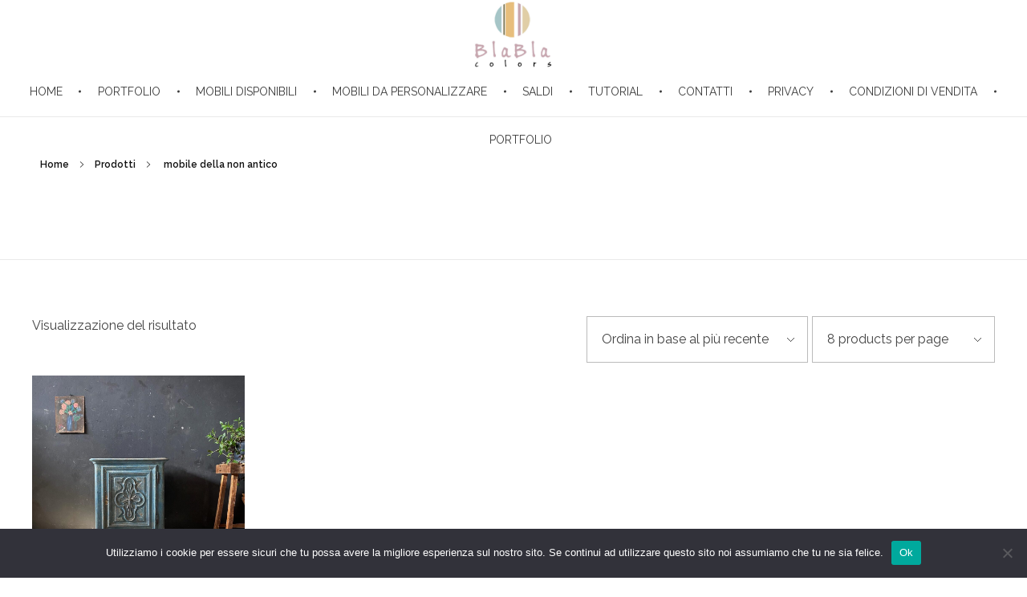

--- FILE ---
content_type: text/html; charset=UTF-8
request_url: https://www.blablacolors.it/tag-prodotto/mobile-della-non-antico/
body_size: 14786
content:
<!DOCTYPE html>
<!--[if IE 9 ]>   <html class="no-js oldie ie9 ie" lang="it-IT" > <![endif]-->
<!--[if (gt IE 9)|!(IE)]><!--> <html class="no-js" lang="it-IT" > <!--<![endif]-->
<head>
        <meta charset="UTF-8" >
        <meta http-equiv="X-UA-Compatible" content="IE=edge">
        <!-- devices setting -->
        <meta name="viewport"   content="initial-scale=1,user-scalable=no,width=device-width">

<!-- outputs by wp_head -->
<title>mobile della non antico &#8211; Blablacolors</title>
<meta name='robots' content='max-image-preview:large' />
<link rel='dns-prefetch' href='//static.addtoany.com' />
<link rel="alternate" type="application/rss+xml" title="Blablacolors &raquo; Feed" href="https://www.blablacolors.it/feed/" />
<link rel="alternate" type="application/rss+xml" title="Blablacolors &raquo; Feed dei commenti" href="https://www.blablacolors.it/comments/feed/" />
<link rel="alternate" type="application/rss+xml" title="Feed Blablacolors &raquo; mobile della non antico Tag" href="https://www.blablacolors.it/tag-prodotto/mobile-della-non-antico/feed/" />
		<!-- This site uses the Google Analytics by MonsterInsights plugin v9.8.0 - Using Analytics tracking - https://www.monsterinsights.com/ -->
		<!-- Nota: MonsterInsights non è attualmente configurato su questo sito. Il proprietario del sito deve autenticarsi con Google Analytics nel pannello delle impostazioni di MonsterInsights. -->
					<!-- No tracking code set -->
				<!-- / Google Analytics by MonsterInsights -->
		<script>
window._wpemojiSettings = {"baseUrl":"https:\/\/s.w.org\/images\/core\/emoji\/14.0.0\/72x72\/","ext":".png","svgUrl":"https:\/\/s.w.org\/images\/core\/emoji\/14.0.0\/svg\/","svgExt":".svg","source":{"concatemoji":"https:\/\/www.blablacolors.it\/wp-includes\/js\/wp-emoji-release.min.js?ver=6.3.7"}};
/*! This file is auto-generated */
!function(i,n){var o,s,e;function c(e){try{var t={supportTests:e,timestamp:(new Date).valueOf()};sessionStorage.setItem(o,JSON.stringify(t))}catch(e){}}function p(e,t,n){e.clearRect(0,0,e.canvas.width,e.canvas.height),e.fillText(t,0,0);var t=new Uint32Array(e.getImageData(0,0,e.canvas.width,e.canvas.height).data),r=(e.clearRect(0,0,e.canvas.width,e.canvas.height),e.fillText(n,0,0),new Uint32Array(e.getImageData(0,0,e.canvas.width,e.canvas.height).data));return t.every(function(e,t){return e===r[t]})}function u(e,t,n){switch(t){case"flag":return n(e,"\ud83c\udff3\ufe0f\u200d\u26a7\ufe0f","\ud83c\udff3\ufe0f\u200b\u26a7\ufe0f")?!1:!n(e,"\ud83c\uddfa\ud83c\uddf3","\ud83c\uddfa\u200b\ud83c\uddf3")&&!n(e,"\ud83c\udff4\udb40\udc67\udb40\udc62\udb40\udc65\udb40\udc6e\udb40\udc67\udb40\udc7f","\ud83c\udff4\u200b\udb40\udc67\u200b\udb40\udc62\u200b\udb40\udc65\u200b\udb40\udc6e\u200b\udb40\udc67\u200b\udb40\udc7f");case"emoji":return!n(e,"\ud83e\udef1\ud83c\udffb\u200d\ud83e\udef2\ud83c\udfff","\ud83e\udef1\ud83c\udffb\u200b\ud83e\udef2\ud83c\udfff")}return!1}function f(e,t,n){var r="undefined"!=typeof WorkerGlobalScope&&self instanceof WorkerGlobalScope?new OffscreenCanvas(300,150):i.createElement("canvas"),a=r.getContext("2d",{willReadFrequently:!0}),o=(a.textBaseline="top",a.font="600 32px Arial",{});return e.forEach(function(e){o[e]=t(a,e,n)}),o}function t(e){var t=i.createElement("script");t.src=e,t.defer=!0,i.head.appendChild(t)}"undefined"!=typeof Promise&&(o="wpEmojiSettingsSupports",s=["flag","emoji"],n.supports={everything:!0,everythingExceptFlag:!0},e=new Promise(function(e){i.addEventListener("DOMContentLoaded",e,{once:!0})}),new Promise(function(t){var n=function(){try{var e=JSON.parse(sessionStorage.getItem(o));if("object"==typeof e&&"number"==typeof e.timestamp&&(new Date).valueOf()<e.timestamp+604800&&"object"==typeof e.supportTests)return e.supportTests}catch(e){}return null}();if(!n){if("undefined"!=typeof Worker&&"undefined"!=typeof OffscreenCanvas&&"undefined"!=typeof URL&&URL.createObjectURL&&"undefined"!=typeof Blob)try{var e="postMessage("+f.toString()+"("+[JSON.stringify(s),u.toString(),p.toString()].join(",")+"));",r=new Blob([e],{type:"text/javascript"}),a=new Worker(URL.createObjectURL(r),{name:"wpTestEmojiSupports"});return void(a.onmessage=function(e){c(n=e.data),a.terminate(),t(n)})}catch(e){}c(n=f(s,u,p))}t(n)}).then(function(e){for(var t in e)n.supports[t]=e[t],n.supports.everything=n.supports.everything&&n.supports[t],"flag"!==t&&(n.supports.everythingExceptFlag=n.supports.everythingExceptFlag&&n.supports[t]);n.supports.everythingExceptFlag=n.supports.everythingExceptFlag&&!n.supports.flag,n.DOMReady=!1,n.readyCallback=function(){n.DOMReady=!0}}).then(function(){return e}).then(function(){var e;n.supports.everything||(n.readyCallback(),(e=n.source||{}).concatemoji?t(e.concatemoji):e.wpemoji&&e.twemoji&&(t(e.twemoji),t(e.wpemoji)))}))}((window,document),window._wpemojiSettings);
</script>
<style>
img.wp-smiley,
img.emoji {
	display: inline !important;
	border: none !important;
	box-shadow: none !important;
	height: 1em !important;
	width: 1em !important;
	margin: 0 0.07em !important;
	vertical-align: -0.1em !important;
	background: none !important;
	padding: 0 !important;
}
</style>
	<link rel='stylesheet' id='mailchimpSF_main_css-css' href='https://www.blablacolors.it/?mcsf_action=main_css&#038;ver=6.3.7' media='all' />
<!--[if IE]>
<link rel='stylesheet' id='mailchimpSF_ie_css-css' href='https://www.blablacolors.it/wp-content/plugins/mailchimp/css/ie.css?ver=6.3.7' media='all' />
<![endif]-->
<link rel='stylesheet' id='wp-block-library-css' href='https://www.blablacolors.it/wp-includes/css/dist/block-library/style.min.css?ver=6.3.7' media='all' />
<link rel='stylesheet' id='visual-portfolio-block-filter-by-category-css' href='https://www.blablacolors.it/wp-content/plugins/visual-portfolio/build/gutenberg/blocks/filter-by-category/style.css?ver=1760195306' media='all' />
<link rel='stylesheet' id='visual-portfolio-block-pagination-css' href='https://www.blablacolors.it/wp-content/plugins/visual-portfolio/build/gutenberg/blocks/pagination/style.css?ver=1760195306' media='all' />
<link rel='stylesheet' id='visual-portfolio-block-sort-css' href='https://www.blablacolors.it/wp-content/plugins/visual-portfolio/build/gutenberg/blocks/sort/style.css?ver=1760195306' media='all' />
<style id='classic-theme-styles-inline-css'>
/*! This file is auto-generated */
.wp-block-button__link{color:#fff;background-color:#32373c;border-radius:9999px;box-shadow:none;text-decoration:none;padding:calc(.667em + 2px) calc(1.333em + 2px);font-size:1.125em}.wp-block-file__button{background:#32373c;color:#fff;text-decoration:none}
</style>
<style id='global-styles-inline-css'>
body{--wp--preset--color--black: #000000;--wp--preset--color--cyan-bluish-gray: #abb8c3;--wp--preset--color--white: #ffffff;--wp--preset--color--pale-pink: #f78da7;--wp--preset--color--vivid-red: #cf2e2e;--wp--preset--color--luminous-vivid-orange: #ff6900;--wp--preset--color--luminous-vivid-amber: #fcb900;--wp--preset--color--light-green-cyan: #7bdcb5;--wp--preset--color--vivid-green-cyan: #00d084;--wp--preset--color--pale-cyan-blue: #8ed1fc;--wp--preset--color--vivid-cyan-blue: #0693e3;--wp--preset--color--vivid-purple: #9b51e0;--wp--preset--gradient--vivid-cyan-blue-to-vivid-purple: linear-gradient(135deg,rgba(6,147,227,1) 0%,rgb(155,81,224) 100%);--wp--preset--gradient--light-green-cyan-to-vivid-green-cyan: linear-gradient(135deg,rgb(122,220,180) 0%,rgb(0,208,130) 100%);--wp--preset--gradient--luminous-vivid-amber-to-luminous-vivid-orange: linear-gradient(135deg,rgba(252,185,0,1) 0%,rgba(255,105,0,1) 100%);--wp--preset--gradient--luminous-vivid-orange-to-vivid-red: linear-gradient(135deg,rgba(255,105,0,1) 0%,rgb(207,46,46) 100%);--wp--preset--gradient--very-light-gray-to-cyan-bluish-gray: linear-gradient(135deg,rgb(238,238,238) 0%,rgb(169,184,195) 100%);--wp--preset--gradient--cool-to-warm-spectrum: linear-gradient(135deg,rgb(74,234,220) 0%,rgb(151,120,209) 20%,rgb(207,42,186) 40%,rgb(238,44,130) 60%,rgb(251,105,98) 80%,rgb(254,248,76) 100%);--wp--preset--gradient--blush-light-purple: linear-gradient(135deg,rgb(255,206,236) 0%,rgb(152,150,240) 100%);--wp--preset--gradient--blush-bordeaux: linear-gradient(135deg,rgb(254,205,165) 0%,rgb(254,45,45) 50%,rgb(107,0,62) 100%);--wp--preset--gradient--luminous-dusk: linear-gradient(135deg,rgb(255,203,112) 0%,rgb(199,81,192) 50%,rgb(65,88,208) 100%);--wp--preset--gradient--pale-ocean: linear-gradient(135deg,rgb(255,245,203) 0%,rgb(182,227,212) 50%,rgb(51,167,181) 100%);--wp--preset--gradient--electric-grass: linear-gradient(135deg,rgb(202,248,128) 0%,rgb(113,206,126) 100%);--wp--preset--gradient--midnight: linear-gradient(135deg,rgb(2,3,129) 0%,rgb(40,116,252) 100%);--wp--preset--font-size--small: 13px;--wp--preset--font-size--medium: 20px;--wp--preset--font-size--large: 36px;--wp--preset--font-size--x-large: 42px;--wp--preset--spacing--20: 0.44rem;--wp--preset--spacing--30: 0.67rem;--wp--preset--spacing--40: 1rem;--wp--preset--spacing--50: 1.5rem;--wp--preset--spacing--60: 2.25rem;--wp--preset--spacing--70: 3.38rem;--wp--preset--spacing--80: 5.06rem;--wp--preset--shadow--natural: 6px 6px 9px rgba(0, 0, 0, 0.2);--wp--preset--shadow--deep: 12px 12px 50px rgba(0, 0, 0, 0.4);--wp--preset--shadow--sharp: 6px 6px 0px rgba(0, 0, 0, 0.2);--wp--preset--shadow--outlined: 6px 6px 0px -3px rgba(255, 255, 255, 1), 6px 6px rgba(0, 0, 0, 1);--wp--preset--shadow--crisp: 6px 6px 0px rgba(0, 0, 0, 1);}:where(.is-layout-flex){gap: 0.5em;}:where(.is-layout-grid){gap: 0.5em;}body .is-layout-flow > .alignleft{float: left;margin-inline-start: 0;margin-inline-end: 2em;}body .is-layout-flow > .alignright{float: right;margin-inline-start: 2em;margin-inline-end: 0;}body .is-layout-flow > .aligncenter{margin-left: auto !important;margin-right: auto !important;}body .is-layout-constrained > .alignleft{float: left;margin-inline-start: 0;margin-inline-end: 2em;}body .is-layout-constrained > .alignright{float: right;margin-inline-start: 2em;margin-inline-end: 0;}body .is-layout-constrained > .aligncenter{margin-left: auto !important;margin-right: auto !important;}body .is-layout-constrained > :where(:not(.alignleft):not(.alignright):not(.alignfull)){max-width: var(--wp--style--global--content-size);margin-left: auto !important;margin-right: auto !important;}body .is-layout-constrained > .alignwide{max-width: var(--wp--style--global--wide-size);}body .is-layout-flex{display: flex;}body .is-layout-flex{flex-wrap: wrap;align-items: center;}body .is-layout-flex > *{margin: 0;}body .is-layout-grid{display: grid;}body .is-layout-grid > *{margin: 0;}:where(.wp-block-columns.is-layout-flex){gap: 2em;}:where(.wp-block-columns.is-layout-grid){gap: 2em;}:where(.wp-block-post-template.is-layout-flex){gap: 1.25em;}:where(.wp-block-post-template.is-layout-grid){gap: 1.25em;}.has-black-color{color: var(--wp--preset--color--black) !important;}.has-cyan-bluish-gray-color{color: var(--wp--preset--color--cyan-bluish-gray) !important;}.has-white-color{color: var(--wp--preset--color--white) !important;}.has-pale-pink-color{color: var(--wp--preset--color--pale-pink) !important;}.has-vivid-red-color{color: var(--wp--preset--color--vivid-red) !important;}.has-luminous-vivid-orange-color{color: var(--wp--preset--color--luminous-vivid-orange) !important;}.has-luminous-vivid-amber-color{color: var(--wp--preset--color--luminous-vivid-amber) !important;}.has-light-green-cyan-color{color: var(--wp--preset--color--light-green-cyan) !important;}.has-vivid-green-cyan-color{color: var(--wp--preset--color--vivid-green-cyan) !important;}.has-pale-cyan-blue-color{color: var(--wp--preset--color--pale-cyan-blue) !important;}.has-vivid-cyan-blue-color{color: var(--wp--preset--color--vivid-cyan-blue) !important;}.has-vivid-purple-color{color: var(--wp--preset--color--vivid-purple) !important;}.has-black-background-color{background-color: var(--wp--preset--color--black) !important;}.has-cyan-bluish-gray-background-color{background-color: var(--wp--preset--color--cyan-bluish-gray) !important;}.has-white-background-color{background-color: var(--wp--preset--color--white) !important;}.has-pale-pink-background-color{background-color: var(--wp--preset--color--pale-pink) !important;}.has-vivid-red-background-color{background-color: var(--wp--preset--color--vivid-red) !important;}.has-luminous-vivid-orange-background-color{background-color: var(--wp--preset--color--luminous-vivid-orange) !important;}.has-luminous-vivid-amber-background-color{background-color: var(--wp--preset--color--luminous-vivid-amber) !important;}.has-light-green-cyan-background-color{background-color: var(--wp--preset--color--light-green-cyan) !important;}.has-vivid-green-cyan-background-color{background-color: var(--wp--preset--color--vivid-green-cyan) !important;}.has-pale-cyan-blue-background-color{background-color: var(--wp--preset--color--pale-cyan-blue) !important;}.has-vivid-cyan-blue-background-color{background-color: var(--wp--preset--color--vivid-cyan-blue) !important;}.has-vivid-purple-background-color{background-color: var(--wp--preset--color--vivid-purple) !important;}.has-black-border-color{border-color: var(--wp--preset--color--black) !important;}.has-cyan-bluish-gray-border-color{border-color: var(--wp--preset--color--cyan-bluish-gray) !important;}.has-white-border-color{border-color: var(--wp--preset--color--white) !important;}.has-pale-pink-border-color{border-color: var(--wp--preset--color--pale-pink) !important;}.has-vivid-red-border-color{border-color: var(--wp--preset--color--vivid-red) !important;}.has-luminous-vivid-orange-border-color{border-color: var(--wp--preset--color--luminous-vivid-orange) !important;}.has-luminous-vivid-amber-border-color{border-color: var(--wp--preset--color--luminous-vivid-amber) !important;}.has-light-green-cyan-border-color{border-color: var(--wp--preset--color--light-green-cyan) !important;}.has-vivid-green-cyan-border-color{border-color: var(--wp--preset--color--vivid-green-cyan) !important;}.has-pale-cyan-blue-border-color{border-color: var(--wp--preset--color--pale-cyan-blue) !important;}.has-vivid-cyan-blue-border-color{border-color: var(--wp--preset--color--vivid-cyan-blue) !important;}.has-vivid-purple-border-color{border-color: var(--wp--preset--color--vivid-purple) !important;}.has-vivid-cyan-blue-to-vivid-purple-gradient-background{background: var(--wp--preset--gradient--vivid-cyan-blue-to-vivid-purple) !important;}.has-light-green-cyan-to-vivid-green-cyan-gradient-background{background: var(--wp--preset--gradient--light-green-cyan-to-vivid-green-cyan) !important;}.has-luminous-vivid-amber-to-luminous-vivid-orange-gradient-background{background: var(--wp--preset--gradient--luminous-vivid-amber-to-luminous-vivid-orange) !important;}.has-luminous-vivid-orange-to-vivid-red-gradient-background{background: var(--wp--preset--gradient--luminous-vivid-orange-to-vivid-red) !important;}.has-very-light-gray-to-cyan-bluish-gray-gradient-background{background: var(--wp--preset--gradient--very-light-gray-to-cyan-bluish-gray) !important;}.has-cool-to-warm-spectrum-gradient-background{background: var(--wp--preset--gradient--cool-to-warm-spectrum) !important;}.has-blush-light-purple-gradient-background{background: var(--wp--preset--gradient--blush-light-purple) !important;}.has-blush-bordeaux-gradient-background{background: var(--wp--preset--gradient--blush-bordeaux) !important;}.has-luminous-dusk-gradient-background{background: var(--wp--preset--gradient--luminous-dusk) !important;}.has-pale-ocean-gradient-background{background: var(--wp--preset--gradient--pale-ocean) !important;}.has-electric-grass-gradient-background{background: var(--wp--preset--gradient--electric-grass) !important;}.has-midnight-gradient-background{background: var(--wp--preset--gradient--midnight) !important;}.has-small-font-size{font-size: var(--wp--preset--font-size--small) !important;}.has-medium-font-size{font-size: var(--wp--preset--font-size--medium) !important;}.has-large-font-size{font-size: var(--wp--preset--font-size--large) !important;}.has-x-large-font-size{font-size: var(--wp--preset--font-size--x-large) !important;}
.wp-block-navigation a:where(:not(.wp-element-button)){color: inherit;}
:where(.wp-block-post-template.is-layout-flex){gap: 1.25em;}:where(.wp-block-post-template.is-layout-grid){gap: 1.25em;}
:where(.wp-block-columns.is-layout-flex){gap: 2em;}:where(.wp-block-columns.is-layout-grid){gap: 2em;}
.wp-block-pullquote{font-size: 1.5em;line-height: 1.6;}
:where(.wp-block-visual-portfolio-loop.is-layout-flex){gap: 1.25em;}:where(.wp-block-visual-portfolio-loop.is-layout-grid){gap: 1.25em;}
</style>
<link rel='stylesheet' id='contact-form-7-css' href='https://www.blablacolors.it/wp-content/plugins/contact-form-7/includes/css/styles.css?ver=5.9.6' media='all' />
<link rel='stylesheet' id='cookie-notice-front-css' href='https://www.blablacolors.it/wp-content/plugins/cookie-notice/css/front.min.css?ver=2.5.7' media='all' />
<link rel='stylesheet' id='woocommerce-layout-css' href='https://www.blablacolors.it/wp-content/plugins/woocommerce/assets/css/woocommerce-layout.css?ver=8.2.4' media='all' />
<link rel='stylesheet' id='woocommerce-smallscreen-css' href='https://www.blablacolors.it/wp-content/plugins/woocommerce/assets/css/woocommerce-smallscreen.css?ver=8.2.4' media='only screen and (max-width: 768px)' />
<link rel='stylesheet' id='woocommerce-general-css' href='https://www.blablacolors.it/wp-content/plugins/woocommerce/assets/css/woocommerce.css?ver=8.2.4' media='all' />
<style id='woocommerce-inline-inline-css'>
.woocommerce form .form-row .required { visibility: visible; }
</style>
<link rel='stylesheet' id='yith_ywraq_frontend-css' href='https://www.blablacolors.it/wp-content/plugins/yith-woocommerce-request-a-quote/assets/css/frontend.css?ver=2.26.0' media='all' />
<style id='yith_ywraq_frontend-inline-css'>
.woocommerce .add-request-quote-button.button, .woocommerce .add-request-quote-button-addons.button, .yith-wceop-ywraq-button-wrapper .add-request-quote-button.button, .yith-wceop-ywraq-button-wrapper .add-request-quote-button-addons.button{
    background-color: #0066b4!important;
    color: #ffffff!important;
}
.woocommerce .add-request-quote-button.button:hover,  .woocommerce .add-request-quote-button-addons.button:hover,.yith-wceop-ywraq-button-wrapper .add-request-quote-button.button:hover,  .yith-wceop-ywraq-button-wrapper .add-request-quote-button-addons.button:hover{
    background-color: #044a80!important;
    color: #ffffff!important;
}


</style>
<link rel='stylesheet' id='auxin-base-css' href='https://www.blablacolors.it/wp-content/themes/phlox/css/base.css?ver=2.14.0' media='all' />
<link rel='stylesheet' id='auxin-front-icon-css' href='https://www.blablacolors.it/wp-content/themes/phlox/css/auxin-icon.css?ver=2.14.0' media='all' />
<link rel='stylesheet' id='auxin-main-css' href='https://www.blablacolors.it/wp-content/themes/phlox/css/main.css?ver=2.14.0' media='all' />
<link rel='stylesheet' id='msl-main-css' href='https://www.blablacolors.it/wp-content/plugins/master-slider/public/assets/css/masterslider.main.css?ver=3.11.0' media='all' />
<link rel='stylesheet' id='msl-custom-css' href='https://www.blablacolors.it/wp-content/uploads/master-slider/custom.css?ver=1.6' media='all' />
<link rel='stylesheet' id='auxin-custom-css' href='https://www.blablacolors.it/wp-content/uploads/phlox/custom.css?ver=2.5' media='all' />
<link rel='stylesheet' id='auxin-elementor-base-css' href='https://www.blablacolors.it/wp-content/themes/phlox/css/other/elementor.css?ver=2.14.0' media='all' />
<link rel='stylesheet' id='addtoany-css' href='https://www.blablacolors.it/wp-content/plugins/add-to-any/addtoany.min.css?ver=1.16' media='all' />
<link rel='stylesheet' id='elementor-frontend-css' href='https://www.blablacolors.it/wp-content/plugins/elementor/assets/css/frontend.min.css?ver=3.22.1' media='all' />
<link rel='stylesheet' id='elementor-post-3496-css' href='https://www.blablacolors.it/wp-content/uploads/elementor/css/post-3496.css?ver=1725616044' media='all' />
<link rel='stylesheet' id='elementor-post-8350-css' href='https://www.blablacolors.it/wp-content/uploads/elementor/css/post-8350.css?ver=1725616044' media='all' />
<link rel='stylesheet' id='google-fonts-1-css' href='https://fonts.googleapis.com/css?family=Poppins%3A100%2C100italic%2C200%2C200italic%2C300%2C300italic%2C400%2C400italic%2C500%2C500italic%2C600%2C600italic%2C700%2C700italic%2C800%2C800italic%2C900%2C900italic%7CRoboto%3A100%2C100italic%2C200%2C200italic%2C300%2C300italic%2C400%2C400italic%2C500%2C500italic%2C600%2C600italic%2C700%2C700italic%2C800%2C800italic%2C900%2C900italic%7CRaleway%3A100%2C100italic%2C200%2C200italic%2C300%2C300italic%2C400%2C400italic%2C500%2C500italic%2C600%2C600italic%2C700%2C700italic%2C800%2C800italic%2C900%2C900italic&#038;display=auto&#038;ver=6.3.7' media='all' />
<link rel="preconnect" href="https://fonts.gstatic.com/" crossorigin><script src='https://www.blablacolors.it/wp-includes/js/jquery/jquery.min.js?ver=3.7.0' id='jquery-core-js'></script>
<script src='https://www.blablacolors.it/wp-includes/js/jquery/jquery-migrate.min.js?ver=3.4.1' id='jquery-migrate-js'></script>
<script id="addtoany-core-js-before">
window.a2a_config=window.a2a_config||{};a2a_config.callbacks=[];a2a_config.overlays=[];a2a_config.templates={};a2a_localize = {
	Share: "Condividi",
	Save: "Salva",
	Subscribe: "Abbonati",
	Email: "Email",
	Bookmark: "Segnalibro",
	ShowAll: "espandi",
	ShowLess: "comprimi",
	FindServices: "Trova servizi",
	FindAnyServiceToAddTo: "Trova subito un servizio da aggiungere",
	PoweredBy: "Powered by",
	ShareViaEmail: "Condividi via email",
	SubscribeViaEmail: "Iscriviti via email",
	BookmarkInYourBrowser: "Aggiungi ai segnalibri",
	BookmarkInstructions: "Premi Ctrl+D o \u2318+D per mettere questa pagina nei preferiti",
	AddToYourFavorites: "Aggiungi ai favoriti",
	SendFromWebOrProgram: "Invia da qualsiasi indirizzo email o programma di posta elettronica",
	EmailProgram: "Programma di posta elettronica",
	More: "Di più&#8230;",
	ThanksForSharing: "Grazie per la condivisione!",
	ThanksForFollowing: "Thanks for following!"
};
</script>
<script defer src='https://static.addtoany.com/menu/page.js' id='addtoany-core-js'></script>
<script defer src='https://www.blablacolors.it/wp-content/plugins/add-to-any/addtoany.min.js?ver=1.1' id='addtoany-jquery-js'></script>
<script id="cookie-notice-front-js-before">
var cnArgs = {"ajaxUrl":"https:\/\/www.blablacolors.it\/wp-admin\/admin-ajax.php","nonce":"9720801ff6","hideEffect":"fade","position":"bottom","onScroll":false,"onScrollOffset":100,"onClick":false,"cookieName":"cookie_notice_accepted","cookieTime":2592000,"cookieTimeRejected":2592000,"globalCookie":false,"redirection":false,"cache":false,"revokeCookies":true,"revokeCookiesOpt":"automatic"};
</script>
<script src='https://www.blablacolors.it/wp-content/plugins/cookie-notice/js/front.min.js?ver=2.5.7' id='cookie-notice-front-js'></script>
<script src='https://www.blablacolors.it/wp-content/plugins/revslider/public/assets/js/rbtools.min.js?ver=6.6.16' async id='tp-tools-js'></script>
<script src='https://www.blablacolors.it/wp-content/plugins/revslider/public/assets/js/rs6.min.js?ver=6.6.16' async id='revmin-js'></script>
<script id='auxin-modernizr-js-extra'>
var auxin = {"ajax_url":"https:\/\/www.blablacolors.it\/wp-admin\/admin-ajax.php","is_rtl":"","is_reponsive":"1","is_framed":"","frame_width":"20","wpml_lang":"en","uploadbaseurl":"https:\/\/www.blablacolors.it\/wp-content\/uploads","nonce":"109729bad4"};
</script>
<script id="auxin-modernizr-js-before">
/* < ![CDATA[ */
function auxinNS(n){for(var e=n.split("."),a=window,i="",r=e.length,t=0;r>t;t++)"window"!=e[t]&&(i=e[t],a[i]=a[i]||{},a=a[i]);return a;}
/* ]]> */
</script>
<script src='https://www.blablacolors.it/wp-content/themes/phlox/js/solo/modernizr-custom.min.js?ver=2.14.0' id='auxin-modernizr-js'></script>
<script></script><link rel="https://api.w.org/" href="https://www.blablacolors.it/wp-json/" /><link rel="alternate" type="application/json" href="https://www.blablacolors.it/wp-json/wp/v2/product_tag/1446" /><link rel="EditURI" type="application/rsd+xml" title="RSD" href="https://www.blablacolors.it/xmlrpc.php?rsd" />
<meta name="generator" content="WordPress 6.3.7" />
<meta name="generator" content="WooCommerce 8.2.4" />
<script async src="https://www.googletagmanager.com/gtag/js?id=UA-61827450-1"></script><script>window.dataLayer = window.dataLayer || [];function gtag(){dataLayer.push(arguments);}gtag('js', new Date());gtag('config', 'UA-61827450-1');</script>
<script>var ms_grabbing_curosr = 'https://www.blablacolors.it/wp-content/plugins/master-slider/public/assets/css/common/grabbing.cur', ms_grab_curosr = 'https://www.blablacolors.it/wp-content/plugins/master-slider/public/assets/css/common/grab.cur';</script>
<meta name="generator" content="MasterSlider 3.11.0 - Responsive Touch Image Slider | avt.li/msf" />
<script type='text/javascript'>
/* <![CDATA[ */
var VPData = {"version":"3.3.16","pro":false,"__":{"couldnt_retrieve_vp":"Couldn't retrieve Visual Portfolio ID.","pswp_close":"Close (Esc)","pswp_share":"Share","pswp_fs":"Toggle fullscreen","pswp_zoom":"Zoom in\/out","pswp_prev":"Previous (arrow left)","pswp_next":"Next (arrow right)","pswp_share_fb":"Share on Facebook","pswp_share_tw":"Tweet","pswp_share_x":"X","pswp_share_pin":"Pin it","pswp_download":"Download","fancybox_close":"Close","fancybox_next":"Next","fancybox_prev":"Previous","fancybox_error":"The requested content cannot be loaded. <br \/> Please try again later.","fancybox_play_start":"Start slideshow","fancybox_play_stop":"Pause slideshow","fancybox_full_screen":"Full screen","fancybox_thumbs":"Thumbnails","fancybox_download":"Download","fancybox_share":"Share","fancybox_zoom":"Zoom"},"settingsPopupGallery":{"enable_on_wordpress_images":false,"vendor":"photoswipe","deep_linking":false,"deep_linking_url_to_share_images":false,"show_arrows":true,"show_counter":true,"show_zoom_button":true,"show_fullscreen_button":true,"show_share_button":true,"show_close_button":true,"show_thumbs":true,"show_download_button":false,"show_slideshow":false,"click_to_zoom":true,"restore_focus":true},"screenSizes":[320,576,768,992,1200]};
/* ]]> */
</script>
		<noscript>
			<style type="text/css">
				.vp-portfolio__preloader-wrap{display:none}.vp-portfolio__filter-wrap,.vp-portfolio__items-wrap,.vp-portfolio__pagination-wrap,.vp-portfolio__sort-wrap{opacity:1;visibility:visible}.vp-portfolio__item .vp-portfolio__item-img noscript+img,.vp-portfolio__thumbnails-wrap{display:none}
			</style>
		</noscript>
		<style type="text/css">
.qtranxs_flag_it {background-image: url(https://www.blablacolors.it/wp-content/plugins/qtranslate-x/flags/it.png); background-repeat: no-repeat;}
</style>
<link hreflang="it" href="https://www.blablacolors.it/it/tag-prodotto/mobile-della-non-antico/" rel="alternate" />
<link hreflang="x-default" href="https://www.blablacolors.it/tag-prodotto/mobile-della-non-antico/" rel="alternate" />
<meta name="generator" content="qTranslate-X 3.4.6.8" />
<!-- Chrome, Firefox OS and Opera -->
<meta name="theme-color" content="#1bb0ce" />
<!-- Windows Phone -->
<meta name="msapplication-navbutton-color" content="#1bb0ce" />
<!-- iOS Safari -->
<meta name="apple-mobile-web-app-capable" content="yes">
<meta name="apple-mobile-web-app-status-bar-style" content="black-translucent">

	<noscript><style>.woocommerce-product-gallery{ opacity: 1 !important; }</style></noscript>
	<meta name="generator" content="Elementor 3.22.1; features: e_optimized_assets_loading, additional_custom_breakpoints; settings: css_print_method-external, google_font-enabled, font_display-auto">
<meta name="generator" content="Powered by WPBakery Page Builder - drag and drop page builder for WordPress."/>
		<style type="text/css">
			/* If html does not have either class, do not show lazy loaded images. */
			html:not(.vp-lazyload-enabled):not(.js) .vp-lazyload {
				display: none;
			}
		</style>
		<script>
			document.documentElement.classList.add(
				'vp-lazyload-enabled'
			);
		</script>
		<meta name="generator" content="Powered by Slider Revolution 6.6.16 - responsive, Mobile-Friendly Slider Plugin for WordPress with comfortable drag and drop interface." />
<link rel="icon" href="https://www.blablacolors.it/wp-content/uploads/2015/05/logo-fb-100x100.jpg" sizes="32x32" />
<link rel="icon" href="https://www.blablacolors.it/wp-content/uploads/2015/05/logo-fb.jpg" sizes="192x192" />
<link rel="apple-touch-icon" href="https://www.blablacolors.it/wp-content/uploads/2015/05/logo-fb.jpg" />
<meta name="msapplication-TileImage" content="https://www.blablacolors.it/wp-content/uploads/2015/05/logo-fb.jpg" />
<script>function setREVStartSize(e){
			//window.requestAnimationFrame(function() {
				window.RSIW = window.RSIW===undefined ? window.innerWidth : window.RSIW;
				window.RSIH = window.RSIH===undefined ? window.innerHeight : window.RSIH;
				try {
					var pw = document.getElementById(e.c).parentNode.offsetWidth,
						newh;
					pw = pw===0 || isNaN(pw) || (e.l=="fullwidth" || e.layout=="fullwidth") ? window.RSIW : pw;
					e.tabw = e.tabw===undefined ? 0 : parseInt(e.tabw);
					e.thumbw = e.thumbw===undefined ? 0 : parseInt(e.thumbw);
					e.tabh = e.tabh===undefined ? 0 : parseInt(e.tabh);
					e.thumbh = e.thumbh===undefined ? 0 : parseInt(e.thumbh);
					e.tabhide = e.tabhide===undefined ? 0 : parseInt(e.tabhide);
					e.thumbhide = e.thumbhide===undefined ? 0 : parseInt(e.thumbhide);
					e.mh = e.mh===undefined || e.mh=="" || e.mh==="auto" ? 0 : parseInt(e.mh,0);
					if(e.layout==="fullscreen" || e.l==="fullscreen")
						newh = Math.max(e.mh,window.RSIH);
					else{
						e.gw = Array.isArray(e.gw) ? e.gw : [e.gw];
						for (var i in e.rl) if (e.gw[i]===undefined || e.gw[i]===0) e.gw[i] = e.gw[i-1];
						e.gh = e.el===undefined || e.el==="" || (Array.isArray(e.el) && e.el.length==0)? e.gh : e.el;
						e.gh = Array.isArray(e.gh) ? e.gh : [e.gh];
						for (var i in e.rl) if (e.gh[i]===undefined || e.gh[i]===0) e.gh[i] = e.gh[i-1];
											
						var nl = new Array(e.rl.length),
							ix = 0,
							sl;
						e.tabw = e.tabhide>=pw ? 0 : e.tabw;
						e.thumbw = e.thumbhide>=pw ? 0 : e.thumbw;
						e.tabh = e.tabhide>=pw ? 0 : e.tabh;
						e.thumbh = e.thumbhide>=pw ? 0 : e.thumbh;
						for (var i in e.rl) nl[i] = e.rl[i]<window.RSIW ? 0 : e.rl[i];
						sl = nl[0];
						for (var i in nl) if (sl>nl[i] && nl[i]>0) { sl = nl[i]; ix=i;}
						var m = pw>(e.gw[ix]+e.tabw+e.thumbw) ? 1 : (pw-(e.tabw+e.thumbw)) / (e.gw[ix]);
						newh =  (e.gh[ix] * m) + (e.tabh + e.thumbh);
					}
					var el = document.getElementById(e.c);
					if (el!==null && el) el.style.height = newh+"px";
					el = document.getElementById(e.c+"_wrapper");
					if (el!==null && el) {
						el.style.height = newh+"px";
						el.style.display = "block";
					}
				} catch(e){
					console.log("Failure at Presize of Slider:" + e)
				}
			//});
		  };</script>
<style id="sccss">.header_tools .cart {display: none;}
.woocommerce #sidebar{display:none}
.woocommerce #left-column{width: 100%;}
.woocommerce #right-column{display: none;}

.header_tools .vert_mid > a:not(#trigger-overlay), header#header .header_tools .cart .cart_icon {
  font-weight: 200;}

#portfolio-filter ul li a, #faq-filter ul li a {
		display: none;
		font-size: 1 px;

}
element.style {
}
.header_tools .vert_mid {
    vertical-align: middle;
    display: none;

}
#portfolio-filter ul li {
    float: left;
    padding: 0;
}
.page-title {
display: none !important;
}</style><noscript><style> .wpb_animate_when_almost_visible { opacity: 1; }</style></noscript><!-- end wp_head -->
</head>


<body data-rsssl=1 class="archive tax-product_tag term-mobile-della-non-antico term-1446 wp-custom-logo theme-phlox cookies-not-set _masterslider _ms_version_3.11.0 woocommerce woocommerce-page woocommerce-no-js wpb-js-composer js-comp-ver-7.1 vc_responsive elementor-default elementor-kit-3497 phlox aux-dom-unready aux-full-width aux-resp aux-hd  aux-page-animation-off _auxels"  data-framed="">

		<script>
			(function($) {
				if (!$) {
					return;
				}

				// Previously we added this code on Elementor pages only,
				// but sometimes Lightbox enabled globally and it still conflicting with our galleries.
				// if (!$('.elementor-page').length) {
				//     return;
				// }

				function addDataAttribute($items) {
					$items.find('.vp-portfolio__item a:not([data-elementor-open-lightbox])').each(function () {
						if (/\.(png|jpe?g|gif|svg|webp)(\?.*)?$/i.test(this.href)) {
							this.dataset.elementorOpenLightbox = 'no';
						}
					});
				}

				$(document).on('init.vpf', function(event, vpObject) {
					if ('vpf' !== event.namespace) {
						return;
					}

					addDataAttribute(vpObject.$item);
				});
				$(document).on('addItems.vpf', function(event, vpObject, $items) {
					if ('vpf' !== event.namespace) {
						return;
					}

					addDataAttribute($items);
				});
			})(window.jQuery);
		</script>
		
<div id="inner-body">

    <header id="site-header"   class="site-header-section aux-territory aux-semi-full-container aux-header-dark aux-add-border " style="" data-sticky-height="100" role="banner">
        <div class="aux-wrapper">

                <div class="aux-container aux-fold">
                            <div class="aux-header aux-header-elements-wrapper aux-float-layout">
                <!-- ribbon bar -->
                <div class="aux-header-elements">

                    <!-- logo -->
                    <div id="logo" class="aux-logo-header aux-fill aux-center aux-phone-center">
                            <div class="aux-logo aux-logo-header-inner aux-scale">
    <a href="https://www.blablacolors.it/" class="custom-logo-link aux-logo-anchor aux-logo-anchor1 aux-middle aux-has-logo" rel="home"><img fetchpriority="high" width="500" height="420" src="https://www.blablacolors.it/wp-content/uploads/2015/06/cropped-logo21.jpg" class="custom-logo aux-logo-image aux-logo-image1 aux-logo-light" alt="Blablacolors" decoding="async" srcset="https://www.blablacolors.it/wp-content/uploads/2015/06/cropped-logo21.jpg 500w, https://www.blablacolors.it/wp-content/uploads/2015/06/cropped-logo21-300x252.jpg 300w" sizes="(max-width: 500px) 100vw, 500px" /></a>        <section class="aux-logo-text aux-middle">
            <h3 class="site-title">
                <a href="https://www.blablacolors.it/" title="Blablacolors" rel="home">Blablacolors</a>
            </h3>
            <p class="site-description">Mobili d&#039;Arte</p>        </section>

    </div><!-- end logo aux-fold -->

                    </div>
                                        <!-- burger -->
                    <div id="nav-burger" class="aux-burger-box aux-start aux-phone-on aux-middle" data-target-panel="toggle-bar" data-target-content=".site-header-section .aux-master-menu">
                        <div class="aux-burger aux-regular-large"><span class="mid-line"></span></div>
                    </div>
                    
                                                                            </div>

                <div class="bottom-bar secondary-bar aux-phone-off aux-float-wrapper">
                                        <!-- menu -->
                    <div class="aux-menu-box aux-fill aux-center">
<!-- start master menu -->
<nav id="master-menu-main-header" class="menu-menu-1-container">

	<ul id="menu-menu-1" class="aux-master-menu aux-no-js aux-skin-classic aux-horizontal aux-with-indicator aux-with-splitter" data-type="horizontal"  data-switch-type="toggle" data-switch-parent=".aux-header .aux-toggle-menu-bar" data-switch-width="767"  >
		<!-- start single menu -->
		<li id="menu-item-261" class="menu-item menu-item-type-post_type menu-item-object-page menu-item-home menu-item-261 aux-menu-depth-0 aux-menu-root-1 aux-menu-item">
			<a href="https://www.blablacolors.it/" class="aux-item-content">
				<span class="aux-menu-label">Home</span>
			</a>
		</li>
		<!-- end single menu -->
		<!-- start single menu -->
		<li id="menu-item-293" class="menu-item menu-item-type-post_type menu-item-object-page menu-item-293 aux-menu-depth-0 aux-menu-root-2 aux-menu-item">
			<a href="https://www.blablacolors.it/portfolio/" class="aux-item-content">
				<span class="aux-menu-label">Portfolio</span>
			</a>
		</li>
		<!-- end single menu -->
		<!-- start single menu -->
		<li id="menu-item-637" class="menu-item menu-item-type-post_type menu-item-object-page menu-item-637 aux-menu-depth-0 aux-menu-root-3 aux-menu-item">
			<a href="https://www.blablacolors.it/mobili-disponibili/" class="aux-item-content">
				<span class="aux-menu-label">Mobili disponibili</span>
			</a>
		</li>
		<!-- end single menu -->
		<!-- start single menu -->
		<li id="menu-item-664" class="menu-item menu-item-type-post_type menu-item-object-page menu-item-664 aux-menu-depth-0 aux-menu-root-4 aux-menu-item">
			<a href="https://www.blablacolors.it/mobili-su-misura/" class="aux-item-content">
				<span class="aux-menu-label">Mobili da personalizzare</span>
			</a>
		</li>
		<!-- end single menu -->
		<!-- start single menu -->
		<li id="menu-item-10737" class="menu-item menu-item-type-post_type menu-item-object-page menu-item-10737 aux-menu-depth-0 aux-menu-root-5 aux-menu-item">
			<a href="https://www.blablacolors.it/saldi/" class="aux-item-content">
				<span class="aux-menu-label">SALDI</span>
			</a>
		</li>
		<!-- end single menu -->
		<!-- start single menu -->
		<li id="menu-item-2270" class="menu-item menu-item-type-post_type menu-item-object-page menu-item-2270 aux-menu-depth-0 aux-menu-root-6 aux-menu-item">
			<a href="https://www.blablacolors.it/tutorial/" class="aux-item-content">
				<span class="aux-menu-label">Tutorial</span>
			</a>
		</li>
		<!-- end single menu -->
		<!-- start single menu -->
		<li id="menu-item-265" class="menu-item menu-item-type-post_type menu-item-object-page menu-item-265 aux-menu-depth-0 aux-menu-root-7 aux-menu-item">
			<a href="https://www.blablacolors.it/116-2/" class="aux-item-content">
				<span class="aux-menu-label">Contatti</span>
			</a>
		</li>
		<!-- end single menu -->
		<!-- start single menu -->
		<li id="menu-item-2280" class="menu-item menu-item-type-post_type menu-item-object-page menu-item-2280 aux-menu-depth-0 aux-menu-root-8 aux-menu-item">
			<a href="https://www.blablacolors.it/privacy/" class="aux-item-content">
				<span class="aux-menu-label">PRIVACY</span>
			</a>
		</li>
		<!-- end single menu -->
		<!-- start single menu -->
		<li id="menu-item-2800" class="menu-item menu-item-type-post_type menu-item-object-page menu-item-2800 aux-menu-depth-0 aux-menu-root-9 aux-menu-item">
			<a href="https://www.blablacolors.it/2798-2/" class="aux-item-content">
				<span class="aux-menu-label">Condizioni di Vendita</span>
			</a>
		</li>
		<!-- end single menu -->
		<!-- start single menu -->
		<li id="menu-item-5051" class="menu-item menu-item-type-post_type menu-item-object-page menu-item-5051 aux-menu-depth-0 aux-menu-root-10 aux-menu-item">
			<a href="https://www.blablacolors.it/portfolio-2/" class="aux-item-content">
				<span class="aux-menu-label">Portfolio</span>
			</a>
		</li>
		<!-- end single menu -->
	</ul>

</nav>
<!-- end master menu -->
                    </div>
                                    </div>

                <!-- toggle menu bar: this element will be filled in tablet and mobile size -->
                <div class="aux-toggle-menu-bar"></div>
            </div>
                        </div>
                </div><!-- end of wrapper -->
    </header><!-- end header -->
            <header id="site-title" class="page-title-section">

            <div class="page-header aux-wrapper aux-boxed-container aux-top aux-dark" style="display:block; "   >

                
                <div class="aux-container" >

                    <p class="aux-breadcrumbs"><span class="aux-breadcrumb-sep breadcrumb-icon auxicon-chevron-right-1"></span><span><a href="https://www.blablacolors.it" title="Home">Home</a></span><span class="aux-breadcrumb-sep breadcrumb-icon auxicon-chevron-right-1"></span><span><a href="https://www.blablacolors.it/in-vendita/" title="Prodotti">Prodotti</a></span><span class="aux-breadcrumb-sep breadcrumb-icon auxicon-chevron-right-1"></span><span> mobile della non antico</span></p>

                                        <div class="aux-page-title-entry">
                                            <div class="aux-page-title-box">
                                                <section class="page-title-group" >
                                                                <h1 class="page-title">mobile della non antico</h1>
                                                            </section>

                                                    </div>
                    </div><!-- end title entry -->
                                    </div>

                
            </div><!-- end page header -->
        </header> <!-- end page header -->
            <main id="main" class="aux-main aux-territory aux-template-type-default aux-archive aux-tax aux-shop-archive list-product aux-content-top-margin no-sidebar aux-sidebar-style-border aux-user-entry" >
        <div class="aux-wrapper">
            <div class="aux-container aux-fold">
                <div id="primary" class="aux-primary" >
                    <div class="content" role="main"  >
    <header class="woocommerce-products-header">
			<h1 class="woocommerce-products-header__title page-title">mobile della non antico</h1>
	
	</header>
<div class="woocommerce-notices-wrapper"></div><p class="woocommerce-result-count">
	Visualizzazione del risultato</p>
<form method="post" action="" style='float: right; margin-left: 5px;' class="form-wppp-select products-per-page"><select name="ppp" onchange="this.form.submit()" class="select wppp-select"><option value="8" >8 products per page</option><option value="16" >16 products per page</option><option value="24" >24 products per page</option></select></form><form class="woocommerce-ordering" method="get">
	<select name="orderby" class="orderby" aria-label="Ordine negozio">
					<option value="popularity" >Popolarità</option>
					<option value="date"  selected='selected'>Ordina in base al più recente</option>
					<option value="price" >Prezzo: dal più economico</option>
					<option value="price-desc" >Prezzo: dal più caro</option>
			</select>
	<input type="hidden" name="paged" value="1" />
	</form>
<ul class="products columns-4">
<li class="product type-product post-6070 status-publish first instock product_cat-comodini-e-cassettiere product_tag-credenza-antica product_tag-credenza-bassa-antica product_tag-credenza-del-700 product_tag-credenza-patina-antica product_tag-mobile-basso-anti-o product_tag-mobile-del-700 product_tag-mobile-della-non-antico product_tag-mobile-in-patina product_tag-mobile-patina-anti-a product_tag-mobile-piedmontese-patinato has-post-thumbnail shipping-taxable product-type-simple aux-remove-view-cart">
	<a href="https://www.blablacolors.it/prodotto/mobile-basso-azzurro/" class="woocommerce-LoopProduct-link woocommerce-loop-product__link"><img width="1000" height="1000" src="https://www.blablacolors.it/wp-content/uploads/2022/06/F306EDE0-77ED-4DA1-A2D3-FF956A560045-1000x1000.jpeg" class="attachment-woocommerce_thumbnail size-woocommerce_thumbnail" alt="" decoding="async" srcset="https://www.blablacolors.it/wp-content/uploads/2022/06/F306EDE0-77ED-4DA1-A2D3-FF956A560045-1000x1000.jpeg 1000w, https://www.blablacolors.it/wp-content/uploads/2022/06/F306EDE0-77ED-4DA1-A2D3-FF956A560045-300x300.jpeg 300w, https://www.blablacolors.it/wp-content/uploads/2022/06/F306EDE0-77ED-4DA1-A2D3-FF956A560045-1024x1024.jpeg 1024w, https://www.blablacolors.it/wp-content/uploads/2022/06/F306EDE0-77ED-4DA1-A2D3-FF956A560045-150x150.jpeg 150w, https://www.blablacolors.it/wp-content/uploads/2022/06/F306EDE0-77ED-4DA1-A2D3-FF956A560045-100x100.jpeg 100w" sizes="(max-width: 1000px) 100vw, 1000px" /><a href="https://www.blablacolors.it/prodotto/mobile-basso-azzurro/"><h2 class="woocommerce-loop-product__title">Mobile basso azzurro</h2></a>
</a></li>
</ul>
                    </div>
                </div>
                            </div>
        </div>
    </main>
        <footer id="sitefooter" class="aux-site-footer" >
                <div class="aux-wrapper aux-float-layout">
                <div class="aux-container aux-fold aux-float-wrapper">    <div class="aux-logo aux-logo-footer aux-start aux-middle  aux-phone-off">
        <a class="aux-logo-anchor " href="https://www.blablacolors.it/" title="Blablacolors" rel="home">
            <img width="135" height="135" src="https://www.blablacolors.it/wp-content/uploads/2015/05/logo-fb.jpg" class="aux-logo-image aux-logo-dark" alt="Blablacolors" decoding="async" itemprop="logo" srcset="https://www.blablacolors.it/wp-content/uploads/2015/05/logo-fb.jpg 135w, https://www.blablacolors.it/wp-content/uploads/2015/05/logo-fb-100x100.jpg 100w" sizes="(max-width: 135px) 100vw, 135px" />        </a>
    </div><!-- end logo aux-fold -->

<div id="copyright" class="aux-copyright aux-end aux-middle aux-phone-center-middle "><small>© {{2014}} Blablacolors. Tutti i diritti riservati.</small></div></div>                <!-- end navigation -->
        </div><!-- end wrapper -->
    </footer><!-- end sitefooter -->

</div><!--! end of #inner-body -->

    <div class="aux-hidden-blocks">

        <section id="offmenu" class="aux-offcanvas-menu aux-pin-left" >
            <div class="aux-panel-close">
                <div class="aux-close aux-cross-symbol aux-thick-medium"></div>
            </div>
            <div class="offcanvas-header">
            </div>
            <div class="offcanvas-content">
            </div>
            <div class="offcanvas-footer">
            </div>
        </section>
        <!-- offcanvas section -->

        <section id="offcart" class="aux-offcanvas-menu aux-offcanvas-cart aux-pin-left" >
            <div class="aux-panel-close">
                <div class="aux-close aux-cross-symbol aux-thick-medium"></div>
            </div>
            <div class="offcanvas-header">
                Carrello            </div>
            <div class="aux-cart-wrapper aux-elegant-cart aux-offcart-content">
            </div>
        </section>
        <!-- cartcanvas section -->

                <section id="fs-menu-search" class="aux-fs-popup  aux-fs-menu-layout-center aux-indicator">
            <div class="aux-panel-close">
                <div class="aux-close aux-cross-symbol aux-thick-medium"></div>
            </div>
            <div class="aux-fs-menu">
                        </div>
            <div class="aux-fs-search">
                <div  class="aux-search-section ">
                <div  class="aux-search-form ">
            <form action="https://www.blablacolors.it/" method="get" >
            <div class="aux-search-input-form">
                            <input type="text" class="aux-search-field"  placeholder="Scrivi qui..." name="s" autocomplete="off" />
                                    </div>
                            <input type="submit" class="aux-black aux-search-submit aux-uppercase" value="Cerca" >
                        </form>
        </div><!-- end searchform -->
                </div>

            </div>
        </section>
        <!-- fullscreen search and menu -->
                <section id="fs-search" class="aux-fs-popup aux-search-overlay  has-ajax-form">
            <div class="aux-panel-close">
                <div class="aux-close aux-cross-symbol aux-thick-medium"></div>
            </div>
            <div class="aux-search-field">

            <div  class="aux-search-section aux-404-search">
                <div  class="aux-search-form aux-iconic-search">
            <form action="https://www.blablacolors.it/" method="get" >
            <div class="aux-search-input-form">
                            <input type="text" class="aux-search-field"  placeholder="Cerca..." name="s" autocomplete="off" />
                                    </div>
                            <div class="aux-submit-icon-container auxicon-search-4 ">
                    <input type="submit" class="aux-iconic-search-submit" value="Cerca" >
                </div>
                        </form>
        </div><!-- end searchform -->
                </div>

            </div>
        </section>
        <!-- fullscreen search-->

        <div class="aux-scroll-top"></div>
    </div>

    <div class="aux-goto-top-btn aux-align-btn-right" data-animate-scroll="1"><div class="aux-hover-slide aux-arrow-nav aux-round aux-outline">    <span class="aux-overlay"></span>    <span class="aux-svg-arrow aux-h-small-up"></span>    <span class="aux-hover-arrow aux-svg-arrow aux-h-small-up aux-white"></span></div></div>
<!-- outputs by wp_footer -->

		<script>
			window.RS_MODULES = window.RS_MODULES || {};
			window.RS_MODULES.modules = window.RS_MODULES.modules || {};
			window.RS_MODULES.waiting = window.RS_MODULES.waiting || [];
			window.RS_MODULES.defered = false;
			window.RS_MODULES.moduleWaiting = window.RS_MODULES.moduleWaiting || {};
			window.RS_MODULES.type = 'compiled';
		</script>
			<script type="text/javascript">
		(function () {
			var c = document.body.className;
			c = c.replace(/woocommerce-no-js/, 'woocommerce-js');
			document.body.className = c;
		})();
	</script>
	<link rel='stylesheet' id='rs-plugin-settings-css' href='https://www.blablacolors.it/wp-content/plugins/revslider/public/assets/css/rs6.css?ver=6.6.16' media='all' />
<style id='rs-plugin-settings-inline-css'>
.tp-caption a{color:#ff7302;text-shadow:none;-webkit-transition:all 0.2s ease-out;-moz-transition:all 0.2s ease-out;-o-transition:all 0.2s ease-out;-ms-transition:all 0.2s ease-out}.tp-caption a:hover{color:#ffa902}
</style>
<script src='https://www.blablacolors.it/wp-includes/js/imagesloaded.min.js?ver=4.1.4' id='imagesloaded-js'></script>
<script src='https://www.blablacolors.it/wp-includes/js/masonry.min.js?ver=4.2.2' id='masonry-js'></script>
<script src='https://www.blablacolors.it/wp-content/themes/phlox/js/plugins.min.js?ver=2.14.0' id='auxin-plugins-js'></script>
<script src='https://www.blablacolors.it/wp-content/themes/phlox/js/scripts.min.js?ver=2.14.0' id='auxin-scripts-js'></script>
<script src='https://www.blablacolors.it/wp-content/plugins/master-slider/public/assets/js/jquery.easing.min.js?ver=3.11.0' id='jquery-easing-js'></script>
<script src='https://www.blablacolors.it/wp-content/plugins/master-slider/public/assets/js/masterslider.min.js?ver=3.11.0' id='masterslider-core-js'></script>
<script src='https://www.blablacolors.it/wp-content/plugins/auxin-elements/admin/assets/js/elementor/widgets.js?ver=2.17.12' id='auxin-elementor-widgets-js'></script>
<script id="mediaelement-core-js-before">
var mejsL10n = {"language":"it","strings":{"mejs.download-file":"Scarica il file","mejs.install-flash":"Stai usando un browser che non ha Flash player abilitato o installato. Attiva il tuo plugin Flash player o scarica l'ultima versione da https:\/\/get.adobe.com\/flashplayer\/","mejs.fullscreen":"Schermo intero","mejs.play":"Play","mejs.pause":"Pausa","mejs.time-slider":"Time Slider","mejs.time-help-text":"Usa i tasti freccia sinistra\/destra per avanzare di un secondo, su\/gi\u00f9 per avanzare di 10 secondi.","mejs.live-broadcast":"Diretta streaming","mejs.volume-help-text":"Usa i tasti freccia su\/gi\u00f9 per aumentare o diminuire il volume.","mejs.unmute":"Togli il muto","mejs.mute":"Muto","mejs.volume-slider":"Cursore del volume","mejs.video-player":"Video Player","mejs.audio-player":"Audio Player","mejs.captions-subtitles":"Didascalie\/Sottotitoli","mejs.captions-chapters":"Capitoli","mejs.none":"Nessuna","mejs.afrikaans":"Afrikaans","mejs.albanian":"Albanese","mejs.arabic":"Arabo","mejs.belarusian":"Bielorusso","mejs.bulgarian":"Bulgaro","mejs.catalan":"Catalano","mejs.chinese":"Cinese","mejs.chinese-simplified":"Cinese (semplificato)","mejs.chinese-traditional":"Cinese (tradizionale)","mejs.croatian":"Croato","mejs.czech":"Ceco","mejs.danish":"Danese","mejs.dutch":"Olandese","mejs.english":"Inglese","mejs.estonian":"Estone","mejs.filipino":"Filippino","mejs.finnish":"Finlandese","mejs.french":"Francese","mejs.galician":"Galician","mejs.german":"Tedesco","mejs.greek":"Greco","mejs.haitian-creole":"Haitian Creole","mejs.hebrew":"Ebraico","mejs.hindi":"Hindi","mejs.hungarian":"Ungherese","mejs.icelandic":"Icelandic","mejs.indonesian":"Indonesiano","mejs.irish":"Irish","mejs.italian":"Italiano","mejs.japanese":"Giapponese","mejs.korean":"Coreano","mejs.latvian":"Lettone","mejs.lithuanian":"Lituano","mejs.macedonian":"Macedone","mejs.malay":"Malese","mejs.maltese":"Maltese","mejs.norwegian":"Norvegese","mejs.persian":"Persiano","mejs.polish":"Polacco","mejs.portuguese":"Portoghese","mejs.romanian":"Romeno","mejs.russian":"Russo","mejs.serbian":"Serbo","mejs.slovak":"Slovak","mejs.slovenian":"Sloveno","mejs.spanish":"Spagnolo","mejs.swahili":"Swahili","mejs.swedish":"Svedese","mejs.tagalog":"Tagalog","mejs.thai":"Thailandese","mejs.turkish":"Turco","mejs.ukrainian":"Ucraino","mejs.vietnamese":"Vietnamita","mejs.welsh":"Gallese","mejs.yiddish":"Yiddish"}};
</script>
<script src='https://www.blablacolors.it/wp-includes/js/mediaelement/mediaelement-and-player.min.js?ver=4.2.17' id='mediaelement-core-js'></script>
<script src='https://www.blablacolors.it/wp-includes/js/mediaelement/mediaelement-migrate.min.js?ver=6.3.7' id='mediaelement-migrate-js'></script>
<script id='mediaelement-js-extra'>
var _wpmejsSettings = {"pluginPath":"\/wp-includes\/js\/mediaelement\/","classPrefix":"mejs-","stretching":"auto","audioShortcodeLibrary":"mediaelement","videoShortcodeLibrary":"mediaelement"};
</script>
<script src='https://www.blablacolors.it/wp-includes/js/mediaelement/wp-mediaelement.min.js?ver=6.3.7' id='wp-mediaelement-js'></script>
<script src='https://www.blablacolors.it/wp-content/plugins/auxin-elements/public/assets/js/plugins.min.js?ver=2.17.12' id='auxin-elements-plugins-js'></script>
<script src='https://www.blablacolors.it/wp-content/plugins/auxin-elements/public/assets/js/scripts.js?ver=2.17.12' id='auxin-elements-scripts-js'></script>
<script src='https://www.blablacolors.it/wp-content/plugins/contact-form-7/includes/swv/js/index.js?ver=5.9.6' id='swv-js'></script>
<script id='contact-form-7-js-extra'>
var wpcf7 = {"api":{"root":"https:\/\/www.blablacolors.it\/wp-json\/","namespace":"contact-form-7\/v1"}};
</script>
<script src='https://www.blablacolors.it/wp-content/plugins/contact-form-7/includes/js/index.js?ver=5.9.6' id='contact-form-7-js'></script>
<script src='https://www.blablacolors.it/wp-content/plugins/woocommerce/assets/js/jquery-blockui/jquery.blockUI.min.js?ver=2.7.0-wc.8.2.4' id='jquery-blockui-js'></script>
<script src='https://www.blablacolors.it/wp-content/plugins/woocommerce/assets/js/js-cookie/js.cookie.min.js?ver=2.1.4-wc.8.2.4' id='js-cookie-js'></script>
<script id='woocommerce-js-extra'>
var woocommerce_params = {"ajax_url":"\/wp-admin\/admin-ajax.php","wc_ajax_url":"\/?wc-ajax=%%endpoint%%"};
</script>
<script src='https://www.blablacolors.it/wp-content/plugins/woocommerce/assets/js/frontend/woocommerce.min.js?ver=8.2.4' id='woocommerce-js'></script>
<script id='yith_ywraq_frontend-js-extra'>
var ywraq_frontend = {"ajaxurl":"https:\/\/www.blablacolors.it\/wp-admin\/admin-ajax.php","no_product_in_list":"Il tuo elenco \u00e8 vuoto","yith_ywraq_action_nonce":"00860433f9","go_to_the_list":"no","rqa_url":"https:\/\/www.blablacolors.it\/request-quote\/","raq_table_refresh_check":"1"};
</script>
<script src='https://www.blablacolors.it/wp-content/plugins/yith-woocommerce-request-a-quote/assets/js/frontend.min.js?ver=2.26.0' id='yith_ywraq_frontend-js'></script>
<script src='https://www.blablacolors.it/wp-content/uploads/phlox/custom.js?ver=9.2' id='auxin-custom-js-js'></script>
<script src='https://www.blablacolors.it/wp-content/plugins/visual-portfolio/build/assets/js/pagination-infinite.js?ver=50005113e26cd2b547c0' id='visual-portfolio-pagination-infinite-js'></script>
<script></script>
		<!-- Cookie Notice plugin v2.5.7 by Hu-manity.co https://hu-manity.co/ -->
		<div id="cookie-notice" role="dialog" class="cookie-notice-hidden cookie-revoke-hidden cn-position-bottom" aria-label="Cookie Notice" style="background-color: rgba(50,50,58,1);"><div class="cookie-notice-container" style="color: #fff"><span id="cn-notice-text" class="cn-text-container">Utilizziamo i cookie per essere sicuri che tu possa avere la migliore esperienza sul nostro sito. Se continui ad utilizzare questo sito noi assumiamo che tu ne sia felice.</span><span id="cn-notice-buttons" class="cn-buttons-container"><button id="cn-accept-cookie" data-cookie-set="accept" class="cn-set-cookie cn-button" aria-label="Ok" style="background-color: #00a99d">Ok</button></span><span id="cn-close-notice" data-cookie-set="accept" class="cn-close-icon" title="No"></span></div>
			
		</div>
		<!-- / Cookie Notice plugin --><!-- end wp_footer -->
</body>
</html>


--- FILE ---
content_type: text/css
request_url: https://www.blablacolors.it/wp-content/uploads/elementor/css/post-3496.css?ver=1725616044
body_size: 646
content:
.elementor-3496 .elementor-element.elementor-element-54a26d6 > .elementor-container{max-width:1600px;}.elementor-3496 .elementor-element.elementor-element-54a26d6 > .elementor-container > .elementor-column > .elementor-widget-wrap{align-content:center;align-items:center;}.elementor-3496 .elementor-element.elementor-element-54a26d6{margin-top:15px;margin-bottom:15px;padding:0px 35px 0px 35px;}.elementor-3496 .elementor-element.elementor-element-99ffd65.elementor-column > .elementor-widget-wrap{justify-content:center;}.elementor-3496 .elementor-element.elementor-element-99ffd65 > .elementor-widget-wrap > .elementor-widget:not(.elementor-widget__width-auto):not(.elementor-widget__width-initial):not(:last-child):not(.elementor-absolute){margin-bottom:0px;}.elementor-3496 .elementor-element.elementor-element-c49eb21{text-align:center;width:auto;max-width:auto;}.elementor-3496 .elementor-element.elementor-element-c49eb21 .aux-has-logo img{width:7%;max-width:21%;}.elementor-3496 .elementor-element.elementor-element-c49eb21 .site-title{max-width:1px;}.elementor-3496 .elementor-element.elementor-element-d052931{display:block;text-align:center;width:auto;max-width:auto;}.elementor-3496 .elementor-element.elementor-element-d052931 .aux-vertical .aux-menu-depth-0 .aux-item-content{display:block;text-align:center;}.elementor-3496 .elementor-element.elementor-element-d052931 .aux-menu-depth-0 > .aux-item-content{color:#000000;font-family:"Poppins", Sans-serif;font-weight:400;line-height:1.5em;padding:0px 0px 0px 40px;}.elementor-3496 .elementor-element.elementor-element-d052931 .aux-menu-depth-0.aux-hover > .aux-item-content {color:#AAAAAA !important;}.elementor-3496 .elementor-element.elementor-element-d052931 .aux-menu-depth-0.current-menu-item > a{font-family:"Roboto", Sans-serif;font-weight:300;}.elementor-3496 .elementor-element.elementor-element-d052931 .aux-fs-menu .aux-master-menu{text-align:left;}@media(max-width:1024px){.elementor-3496 .elementor-element.elementor-element-99ffd65.elementor-column > .elementor-widget-wrap{justify-content:center;}.elementor-3496 .elementor-element.elementor-element-c49eb21{text-align:center;width:100%;max-width:100%;}.elementor-3496 .elementor-element.elementor-element-d052931 > .elementor-widget-container{margin:55px 0px 0px 0px;}.elementor-3496 .elementor-element.elementor-element-d052931{width:auto;max-width:auto;}}@media(max-width:767px){.elementor-bc-flex-widget .elementor-3496 .elementor-element.elementor-element-99ffd65.elementor-column .elementor-widget-wrap{align-items:center;}.elementor-3496 .elementor-element.elementor-element-99ffd65.elementor-column.elementor-element[data-element_type="column"] > .elementor-widget-wrap.elementor-element-populated{align-content:center;align-items:center;}.elementor-3496 .elementor-element.elementor-element-99ffd65.elementor-column > .elementor-widget-wrap{justify-content:space-between;}.elementor-3496 .elementor-element.elementor-element-c49eb21{text-align:left;width:auto;max-width:auto;}.elementor-3496 .elementor-element.elementor-element-d052931{text-align:left;width:auto;max-width:auto;}.elementor-3496 .elementor-element.elementor-element-d052931 .aux-vertical .aux-menu-depth-0 .aux-item-content{text-align:left;}.elementor-3496 .elementor-element.elementor-element-d052931 > .elementor-widget-container{margin:0px 0px 0px 0px;}}